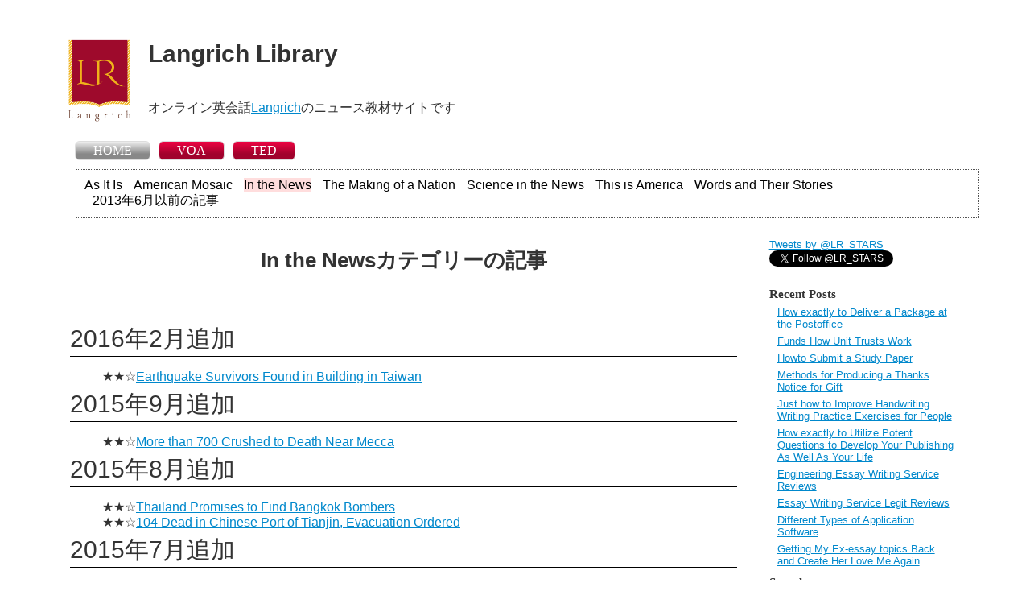

--- FILE ---
content_type: text/html; charset=UTF-8
request_url: http://eslmaterials.langrich.com/Categories/voa/in-the-news/
body_size: 6800
content:
<!DOCTYPE html PUBLIC "-//W3C//DTD XHTML 1.0 Transitional//EN" "http://www.w3.org/TR/xhtml1/DTD/xhtml1-transitional.dtd">
<html xmlns="http://www.w3.org/1999/xhtml" lang="en-US">
<head profile="http://gmpg.org/xfn/11">
<meta http-equiv="Content-Type" content="text/html; charset=UTF-8"/>
<meta name="description" content=""/>
<meta name="generator" content="WordPress 5.0.1"/>
<meta name="robots" content="index,follow"/>
<title>In The News | Langrich Library</title>
<link rel="alternate" type="application/rss+xml" title="Langrich Library RSS Feed" href="http://eslmaterials.langrich.com/feed/"/>
<link rel="alternate" type="application/rss+xml" title="Langrich Library &raquo; In the News Category Feed" href="http://eslmaterials.langrich.com/Categories/voa/in-the-news/feed/"/>
<link rel="pingback" href="http://eslmaterials.langrich.com/xmlrpc.php"/>
<link rel="shortcut icon" href="http://eslmaterials.langrich.com/wp-content/themes/quickchic/xfavicon.ico.pagespeed.ic.zocWIlKphM.webp"/>
<link rel="dns-prefetch" href="//widgets.twimg.com"/>
<link rel="dns-prefetch" href="//s.w.org"/>
<link rel="https://api.w.org/" href="http://eslmaterials.langrich.com/wp-json/"/>
<link rel="EditURI" type="application/rsd+xml" title="RSD" href="http://eslmaterials.langrich.com/xmlrpc.php?rsd"/>
<link rel="wlwmanifest" type="application/wlwmanifest+xml" href="http://eslmaterials.langrich.com/wp-includes/wlwmanifest.xml"/>
<link rel="canonical" href="http://eslmaterials.langrich.com/Categories/voa/in-the-news/"/>
<link rel="stylesheet" href="http://eslmaterials.langrich.com/wp-content/themes/quickchic/style.css" type="text/css" media="screen"/>
<style media="screen" type="text/css">.wpp-post-title{}img.wpp-thumbnail{border:none}.wpp-excerpt{}.post-stats{font-size:9px;font-weight:bold}.wpp-comments{}.wpp-views{}.wpp-author{font-style:italic}.wpp-date{}.wpp-rating{}</style>
<link rel="stylesheet" id="wp-block-library-css" href="http://eslmaterials.langrich.com/wp-includes/css/dist/block-library/A.style.min.css,qver=5.0.1.pagespeed.cf.qpjlrh86ek.css" type="text/css" media="all"/>
<style type="text/css" media="all">img.wp-smiley,img.emoji{display:inline!important;border:none!important;box-shadow:none!important;height:1em!important;width:1em!important;margin:0 .07em!important;vertical-align:-.1em!important;background:none!important;padding:0!important}div.wp_social_bookmarking_light{border:0!important;padding:0 0 0 0!important;margin:0!important}div.wp_social_bookmarking_light div{float:left!important;border:0!important;padding:0 4px 0 0!important;margin:0!important;height:21px!important;text-indent:0!important}div.wp_social_bookmarking_light img{border:0!important;padding:0;margin:0;vertical-align:top!important}.wp_social_bookmarking_light_clear{clear:both!important}</style>
<script type="text/javascript" src="http://widgets.twimg.com/j/2/widget.js?ver=5.0.1"></script>
<script type="text/javascript" src="http://connect.facebook.net/en_US/all.js#xfbml=1"></script>
<script type="text/javascript" src="http://apis.google.com/js/plusone.js">{lang:'ja'}</script>
<script type="text/javascript" src="http://eslmaterials.langrich.com/wp-content/plugins/head-cleaner/includes/js/jquery-1.4.2.min.js.pagespeed.jm.tcc5Dr0tb6.js"></script>
<script type="text/javascript">//<![CDATA[
var _gaq=_gaq||[];_gaq.push(['_setAccount','UA-17308262-8']);_gaq.push(['_trackPageview']);(function(){var ga=document.createElement('script');ga.type='text/javascript';ga.async=true;ga.src=('https:'==document.location.protocol?'https://ssl':'http://www')+'.google-analytics.com/ga.js';var s=document.getElementsByTagName('script')[0];s.parentNode.insertBefore(ga,s);})();window._wpemojiSettings={"baseUrl":"https:\/\/s.w.org\/images\/core\/emoji\/11\/72x72\/","ext":".png","svgUrl":"https:\/\/s.w.org\/images\/core\/emoji\/11\/svg\/","svgExt":".svg","source":{"concatemoji":"http:\/\/eslmaterials.langrich.com\/wp-includes\/js\/wp-emoji-release.min.js?ver=5.0.1"}};!function(a,b,c){function d(a,b){var c=String.fromCharCode;l.clearRect(0,0,k.width,k.height),l.fillText(c.apply(this,a),0,0);var d=k.toDataURL();l.clearRect(0,0,k.width,k.height),l.fillText(c.apply(this,b),0,0);var e=k.toDataURL();return d===e}function e(a){var b;if(!l||!l.fillText)return!1;switch(l.textBaseline="top",l.font="600 32px Arial",a){case"flag":return!(b=d([55356,56826,55356,56819],[55356,56826,8203,55356,56819]))&&(b=d([55356,57332,56128,56423,56128,56418,56128,56421,56128,56430,56128,56423,56128,56447],[55356,57332,8203,56128,56423,8203,56128,56418,8203,56128,56421,8203,56128,56430,8203,56128,56423,8203,56128,56447]),!b);case"emoji":return b=d([55358,56760,9792,65039],[55358,56760,8203,9792,65039]),!b}return!1}function f(a){var c=b.createElement("script");c.src=a,c.defer=c.type="text/javascript",b.getElementsByTagName("head")[0].appendChild(c)}var g,h,i,j,k=b.createElement("canvas"),l=k.getContext&&k.getContext("2d");for(j=Array("flag","emoji"),c.supports={everything:!0,everythingExceptFlag:!0},i=0;i<j.length;i++)c.supports[j[i]]=e(j[i]),c.supports.everything=c.supports.everything&&c.supports[j[i]],"flag"!==j[i]&&(c.supports.everythingExceptFlag=c.supports.everythingExceptFlag&&c.supports[j[i]]);c.supports.everythingExceptFlag=c.supports.everythingExceptFlag&&!c.supports.flag,c.DOMReady=!1,c.readyCallback=function(){c.DOMReady=!0},c.supports.everything||(h=function(){c.readyCallback()},b.addEventListener?(b.addEventListener("DOMContentLoaded",h,!1),a.addEventListener("load",h,!1)):(a.attachEvent("onload",h),b.attachEvent("onreadystatechange",function(){"complete"===b.readyState&&c.readyCallback()})),g=c.source||{},g.concatemoji?f(g.concatemoji):g.wpemoji&&g.twemoji&&(f(g.twemoji),f(g.wpemoji)))}(window,document,window._wpemojiSettings);
//]]></script>
</head>
<body>
<div id="page">
<div class="menu-header">
<div class="logo">
<a class="logo" href="http://eslmaterials.langrich.com/">
<img src="http://eslmaterials.langrich.com/wp-content/uploads/xLangrichLogo.png.pagespeed.ic.avw01lzKXO.webp" width="120" height="120" border="0" alt="オンライン英会話ラングリッチロゴ"></a>
<h4>Langrich Library</h4>
<p>オンライン英会話<a href="http://langrich.com/">Langrich</a>のニュース教材サイトです</p>
</div>
<ul class="menu">
<li class="menu-home"><a title="HOME" href="http://eslmaterials.langrich.com">HOME</a></li>
<li class="menu-item"><a id="voa" title="VOA" href="#category-Education">VOA</a></li> <li class="menu-item"><a id="ted" title="TED" href="#category-TED">TED</a></li> </ul>
<div class="submenu">
<ul id="menu-voa" class="">
<li><a title="As It Is" href="http://eslmaterials.langrich.com/Categories/voa/as-it-is/">As It Is</a></li> <li><a title="American Mosaic" href="http://eslmaterials.langrich.com/Categories/voa/american-mosaic/">American Mosaic</a></li> <li class="current"><a title="In the News" href="http://eslmaterials.langrich.com/Categories/voa/in-the-news/">In the News</a></li> <li><a title="The Making of a Nation" href="http://eslmaterials.langrich.com/Categories/voa/the-making-of-a-nation/">The Making of a Nation</a></li> <li><a title="Science in the News" href="http://eslmaterials.langrich.com/Categories/voa/science-in-the-news/">Science in the News</a></li> <li><a title="This is America" href="http://eslmaterials.langrich.com/Categories/voa/this-is-america/">This is America</a></li> <li><a title="Words and Their Stories" href="http://eslmaterials.langrich.com/Categories/voa/words-and-their-stories/">Words and Their Stories</a></li> <li><a title="2013年6月以前の記事" href="http://eslmaterials.langrich.com/Categories/voa/before-2013-6/">2013年6月以前の記事</a></li> </ul>
<ul id="menu-ted" class="hidden">
<li><a title="technology" href="http://eslmaterials.langrich.com/Categories/ted/ted-technology/">technology</a></li> <li><a title="entertainment" href="http://eslmaterials.langrich.com/Categories/ted/ted-entertainment/">entertainment</a></li> <li><a title="design" href="http://eslmaterials.langrich.com/Categories/ted/ted-design/">design</a></li> <li><a title="business" href="http://eslmaterials.langrich.com/Categories/ted/ted-business/">business</a></li> <li><a title="science" href="http://eslmaterials.langrich.com/Categories/ted/ted-science/">science</a></li> <li><a title="global issues" href="http://eslmaterials.langrich.com/Categories/ted/ted-global-issues/">global issues</a></li> </ul>
</div>
</div>
<div id="content" class="narrowcolumn">
<h2 class="pagetitle">In the Newsカテゴリーの記事</h2>
<div class="navigation">
<div class="alignleft"></div>
<div class="alignright"></div>
</div>
<dl>
<dt>2016年2月追加</dt>
<dd>&#9733;&#9733;&#9734;<a href="http://eslmaterials.langrich.com/earthquake-survivors-found-in-building-in-taiwan/">Earthquake Survivors Found in Building in Taiwan</a></dd>
<dt>2015年9月追加</dt>
<dd>&#9733;&#9733;&#9734;<a href="http://eslmaterials.langrich.com/more-than-700-crushed-to-death-near-mecca/">More than 700 Crushed to Death Near Mecca</a></dd>
<dt>2015年8月追加</dt>
<dd>&#9733;&#9733;&#9734;<a href="http://eslmaterials.langrich.com/thailand-promises-to-find-bangkok-bombers/">Thailand Promises to Find Bangkok Bombers</a></dd>
<dd>&#9733;&#9733;&#9734;<a href="http://eslmaterials.langrich.com/104-dead-in-chinese-port-of-tianjin-evacuation-ordered/">104 Dead in Chinese Port of Tianjin, Evacuation Ordered</a></dd>
<dt>2015年7月追加</dt>
<dd>&#9733;&#9733;&#9734;<a href="http://eslmaterials.langrich.com/greece-offers-a-proposal-as-time-limit-runs-out/">Greece Offers a Proposal as Time Limit Runs Out</a></dd>
<dt>2015年1月追加</dt>
<dd>&#9733;&#9733;&#9734;<a href="http://eslmaterials.langrich.com/hostage-crisis-could-divide-japan-over-military-plan/">Hostage Crisis Could Divide Japan over Military Plan</a></dd>
<dt>2014年10月追加</dt>
<dd>&#9733;&#9733;&#9734;<a href="http://eslmaterials.langrich.com/hong-kong-protesters-officials-dig-in/">Hong Kong Protesters, Officials Dig In</a></dd>
<dt>2014年7月追加</dt>
<dd>&#9733;&#9733;&#9734;<a href="http://eslmaterials.langrich.com/malaysian-airliner-shot-down-by-missile-in-ukraine/">Malaysian Airliner Shot Down by Missile in Ukraine</a></dd>
<dt>2014年5月追加</dt>
<dd>&#9733;&#9733;&#9734;<a href="http://eslmaterials.langrich.com/chinese-worker-killed-in-vietnam-protest/">Chinese Worker Killed in Vietnam Protest</a></dd>
<dd>&#9733;&#9733;&#9734;<a href="http://eslmaterials.langrich.com/nigeria-welcomes-help-in-search-for-kidnapped-students/">Nigeria Welcomes Help in Search for Kidnapped Students</a></dd>
<dd>&#9733;&#9733;&#9734;<a href="http://eslmaterials.langrich.com/security-concerns-raised-on-obamas-asian-trip/">Security Concerns Raised on Obama’s Asian Trip</a></dd>
<dt>2014年4月追加</dt>
<dd><a href="http://eslmaterials.langrich.com/hopes-decrease-in-search-for-survivors-of-south-korean-ferry/">Hopes Decrease in Search for Survivors of South Korean Ferry</a></dd>
<dd>&#9733;&#9733;&#9734;<a href="http://eslmaterials.langrich.com/china-and-us-seek-closer-military-ties-but-differences-remain/">China and US Seek Closer Military Ties, But Differences Remain</a></dd>
<dd>&#9733;&#9733;&#9734;<a href="http://eslmaterials.langrich.com/two-powerful-earthquakes-strike-chile/">Two Powerful Earthquakes Strike Chile</a></dd>
<dd><a href="http://eslmaterials.langrich.com/search-for-malaysian-airplane-ends-third-week/">Search for Malaysian Airplane Ends Third Week</a></dd>
<dt>2014年3月追加</dt>
<dd><a href="http://eslmaterials.langrich.com/will-sanctions-against-russia-work/">Will Sanctions Against Russia Work?</a></dd>
<dd><a href="http://eslmaterials.langrich.com/how-can-air-traffic-controllers-lose-a-plane/">How Can Air Traffic Controllers Lose a Plane?</a></dd>
<dd><a href="http://eslmaterials.langrich.com/crimean-lawmakers-vote-to-leave-ukraine-join-russia/">Crimean Lawmakers Vote to Leave Ukraine, Join Russia</a></dd>
<dd><a href="http://eslmaterials.langrich.com/un-chief-wants-3000-troops-sent-to-central-african-republic/">UN Chief Wants 3,000 Troops Sent to Central African Republic</a></dd>
<dd><a href="http://eslmaterials.langrich.com/yanukovych-denies-ouster-promises-to-fight-for-ukraine/">Yanukovych Denies Ouster; Promises to Fight for Ukraine</a></dd>
<dd><a href="http://eslmaterials.langrich.com/french-presidents-visit-to-us-strengthens-ties/">French President&#8217;s Visit to US Strengthens Ties</a></dd>
<dt>2014年2月追加</dt>
<dd><a href="http://eslmaterials.langrich.com/winter-olympics-open-in-sochi/">Winter Olympics Open in Sochi</a></dd>
<dd>&#9733;&#9733;&#9734;<a href="http://eslmaterials.langrich.com/working-to-fight-climate-change-2/">Working to Fight Climate Change</a></dd>
<dd><a href="http://eslmaterials.langrich.com/indian-diplomat-seeks-dismissal-of-us-criminal-charges/">Indian Diplomat Seeks Dismissal of US Criminal Charges</a></dd>
<dd><a href="http://eslmaterials.langrich.com/south-sudan-tells-soldiers-to-stop-fighting/">South Sudan Tells Soldiers to Stop Fighting</a></dd>
<dd><a href="http://eslmaterials.langrich.com/us-japanese-stocks-rise-in-2013/">US, Japanese Stocks Rise in 2013</a></dd>
<dt>2014年1月追加</dt>
<dd>&#9733;&#9733;&#9734;<a href="http://eslmaterials.langrich.com/un-diplomat-says-syria-talks-to-continue-saturday/">UN Diplomat Says Syria Talks to Continue Saturday</a></dd>
<dd><a href="http://eslmaterials.langrich.com/north-korea-executes-kim-relative/">North Korea Executes Kim Relative</a></dd>
<dd><a href="http://eslmaterials.langrich.com/extreme-cold-freezes-much-of-united-states/">Extreme Cold Freezes Much of United States</a></dd>
<dt>2013年12月追加</dt>
<dd><a href="http://eslmaterials.langrich.com/remembering-nelson-mandela-around-the-world/">Remembering Nelson Mandela Around the World</a></dd>
<dd><a href="http://eslmaterials.langrich.com/iran-nuclear-agreement-called-a-good-first-step/">Iran Nuclear Agreement Called a Good First Step</a></dd>
<dt>2013年11月追加</dt>
<dd><a href="http://eslmaterials.langrich.com/are-rising-temperatures-to-blame-for-typhoon-haiyan/">Are Rising Temperatures to Blame for Typhoon Haiyan?</a></dd>
<dd><a href="http://eslmaterials.langrich.com/officials-consider-changes-to-spying-policy/">Officials Consider Changes to Spying Policy</a></dd>
<dd><a href="http://eslmaterials.langrich.com/us-election-results-may-help-predict-future-voting/">US Election Results May Help Predict Future Voting</a></dd>
<dd><a href="http://eslmaterials.langrich.com/rights-groups-question-u-s-drone-strikes/">Rights Groups Question U.S. Drone Strikes</a></dd>
<dt>2013年10月追加</dt>
<dd><a href="http://eslmaterials.langrich.com/deal-reopens-government-extends-debt-limit/">Deal Reopens Government, Extends Debt Limit</a></dd>
<dd><a href="http://eslmaterials.langrich.com/us-cancels-hundreds-of-millions-in-aid-to-egypt/">US Cancels Hundreds of Millions in Aid to Egypt</a></dd>
<dd><a href="http://eslmaterials.langrich.com/us-government-shutdown-week-one/">US Government Shutdown: Week One</a></dd>
<dd><a href="http://eslmaterials.langrich.com/kenya-shopping-mall-attack/">Kenya Shopping Mall Attack</a></dd>
<dt>2013年9月追加</dt>
<dd><a href="http://eslmaterials.langrich.com/comment-could-settle-syria-crisis-or-make-it-worse/">Comment Could Settle Syria Crisis or Make it Worse</a></dd>
<dd><a href="http://eslmaterials.langrich.com/us-senate-committee-approves-use-of-force-in-syria/">US Senate Committee Approves Use of Force in Syria</a></dd>
<dd><a href="http://eslmaterials.langrich.com/intelligence-leaker-gets-35-year-jail-term/">Intelligence Leaker Gets 35-Year Jail Term</a></dd>
<dt>2013年8月追加</dt>
<dd><a href="http://eslmaterials.langrich.com/egyptians-mourn-victims-of-recent-violence/">Egyptians Mourn Victims of Recent Violence</a></dd>
<dd><a href="http://eslmaterials.langrich.com/mars-rover-marks-first-year-on-red-planet/">Mars Rover Marks First Year on Red Planet</a></dd>
<dt>2013年7月追加</dt>
<dd><a href="http://eslmaterials.langrich.com/racial-protests-possible-civil-rights-charges-in-zimmerman-case/">Racial Protests, Possible Civil Rights Charges in Zimmerman Case</a></dd>
<dd><a href="http://eslmaterials.langrich.com/investigating-the-crash-of-asiana-airlines-flight-214/">Investigating the Crash of Asiana Airlines Flight 214</a></dd>
<dd><a href="http://eslmaterials.langrich.com/egyptians-protest-military-ouster-of-president/">Egyptians Protest Military Ouster of President</a></dd>
<dd><a href="http://eslmaterials.langrich.com/supreme-court-rules-on-three-major-rights-issues/">Supreme Court Rules on Three Major Rights Issues</a></dd>
</dl>
<div class="navigation">
<div class="alignleft"></div>
<div class="alignright"></div>
</div>
</div>
<div id="sidebar">
<a class="twitter-timeline" href="https://twitter.com/LR_STARS" data-widget-id="283759463834460161" width="250" height="350">Tweets by @LR_STARS</a>
<script type="text/javascript">!function(d,s,id){var js,fjs=d.getElementsByTagName(s)[0];if(!d.getElementById(id)){js=d.createElement(s);js.id=id;js.src="//platform.twitter.com/widgets.js";fjs.parentNode.insertBefore(js,fjs);}}(document,"script","twitter-wjs");</script>
<ul>
<li>
<div class="textwidget"><script width="50" src="http://platform.twitter.com/widgets.js" type="text/javascript"></script><script charset="utf-8" src="http://widgets.twimg.com/j/2/widget.js" type="text/javascript"></script><a href="http://twitter.com/LR_STARS" onclick="javascript:_gaq.push(['_trackEvent','outbound-widget','http://twitter.com']);" class="twitter-follow-button">Follow @langrich_esl</a><br><br>
</div>
<h4>Recent Posts</h4>	<ul>
<li>
<a href="http://eslmaterials.langrich.com/how-exactly-to-deliver-a-package-at-the-postoffice/">How exactly to Deliver a Package at the Postoffice</a>
</li>
<li>
<a href="http://eslmaterials.langrich.com/funds-how-unit-trusts-work/">Funds How Unit Trusts Work</a>
</li>
<li>
<a href="http://eslmaterials.langrich.com/howto-submit-a-study-paper/">Howto Submit a Study Paper</a>
</li>
<li>
<a href="http://eslmaterials.langrich.com/methods-for-producing-a-thanks-notice-for-gift/">Methods for Producing a Thanks Notice for Gift</a>
</li>
<li>
<a href="http://eslmaterials.langrich.com/just-how-to-improve-handwriting-writing-practice/">Just how to Improve Handwriting Writing Practice Exercises for People</a>
</li>
<li>
<a href="http://eslmaterials.langrich.com/how-exactly-to-utilize-potent-questions-to-develop/">How exactly to Utilize Potent Questions to Develop Your Publishing As Well As Your Life</a>
</li>
<li>
<a href="http://eslmaterials.langrich.com/engineering-essay-writing-service-reviews/">Engineering Essay Writing Service Reviews</a>
</li>
<li>
<a href="http://eslmaterials.langrich.com/essay-writing-service-legit-reviews/">Essay Writing Service Legit Reviews</a>
</li>
<li>
<a href="http://eslmaterials.langrich.com/different-types-of-application-software/">Different Types of Application Software</a>
</li>
<li>
<a href="http://eslmaterials.langrich.com/getting-my-ex-essay-topics-back-and-create-her/">Getting My Ex-essay topics Back and Create Her Love Me Again</a>
</li>
</ul>
<h4>Search</h4><form role="search" method="get" id="searchform" class="searchform" action="http://eslmaterials.langrich.com/">
<div>
<label class="screen-reader-text" for="s">Search for:</label>
<input type="text" value="" name="s" id="s"/>
<input type="submit" id="searchsubmit" value="Search"/>
</div>
</form>
</li>
<li>総閲覧数 : <span style="font-size: 30px; font-family: 'Tahoma';">3802246</span></li>
</ul>
</div>
<div id="footer">
<p style="clear: both; font-size: 10px">	Copyright 2025. Langrich Library. All Rights Reserved.
&nbsp;
Powered by <a href="http://www.quickonlinetips.com/archives/quickchic/" title="QuickChic">QuickChic Theme</a>
</p>
</div>
</div>
<script type='text/javascript' src='http://eslmaterials.langrich.com/wp-content/themes/quickchic/js/app.js,qver=5.0.1.pagespeed.jm.1B2M2Y8Asg.js'></script>
<script type='text/javascript' src='http://eslmaterials.langrich.com/wp-includes/js/wp-embed.min.js,qver=5.0.1.pagespeed.ce.Lc5A0W-f9j.js'></script>
</body>
</html>


--- FILE ---
content_type: text/css
request_url: http://eslmaterials.langrich.com/wp-content/themes/quickchic/style.css
body_size: 15996
content:
/*  
Theme Name: QuickChic
Theme URI: http://www.quickonlinetips.com/archives/quickchic/
Description: 2-columns white, widget ready, SEO optimized, fast loading, free support wordpress theme by <a href="http://www.quickonlinetips.com/">Quick Online Tips</a>.
Version: 1.2
Author: Quick Online Tips
Author URI: http://www.quickonlinetips.com/
Tags: white, pink, fixed-width, two-columns, right-sidebar, photoblogging, threaded-comments, sticky-post
*/
/* Begin Typography & Colors 
------------------------------------- */
body {
  /* font-family: 'ヒラギノ角ゴ Pro W3','Hiragino Kaku Gothic Pro','メイリオ',Meiryo,'ＭＳ Ｐゴシック', Arial, Helvetica, Sans-Serif;  */

  font-family: "Arial", "Tahoma", "Helvetica", "FreeSans", sans-serif;
  background: #fff;
  color: #333;
  text-align: center;
  /* border-top: 10px solid #FFE0E2; */

}
#page {
  background-color: white;
  text-align: left;
}
#header {
  background: #fff;
}
#content {
  font-size: 100%;
  background: #fff;
}
.narrowcolumn .entry {
  line-height: 1.6em;
}
.narrowcolumn .postmetadata {
  text-align: center;
}
.alt {
  background: #f3f3f3;
}
#footer {
  background: #fff;
  border: none;
}
small {
  font-family: Arial, Helvetica, Sans-Serif;
  font-size: 0.9em;
  line-height: 2em;
}
h1,
h2,
h3,
h4 {
  font-weight: bold;
}
#content h1 {
  font-size: 1.7em;
  text-align: left;
}
#beginner,
#content {
  padding: 15px;
  margin-top: 0px;
  margin-bottom: 15px;
}
#beginner {
  border: 1px solid #000;
}
#content h3,
#beginner h3,
dt {
  border-bottom: 1px solid #000;
  font-size: 30px;
  margin-top: 5px;
  margin-bottom: 15px;
}
#content,
#beginner {
  margin-left: 8px;
}
#beginner h3 {
  text-align: center;
  margin-top: 0px;
}
#content h3 a {
  font-size: 16px;
  float: right;
  margin-top: 12px;
  color: #0088CC;
}
#header td {
  font-size: 1.1em;
}
#header h1 {
  font-size: 1em;
  margin: 0;
  padding: 0;
}
.blogtitle {
  font-size: 1.9em !important;
  text-align: left;
  font-weight: bold;
  margin: 10px 0 0 0;
  padding: 0;
}
.description {
  padding: 5px;
  color: #333;
  font-size: 1.1em;
  text-align: left;
}
h2 {
  font-size: 1.7em;
  text-align: left;
}
h2.pagetitle {
  font-size: 1.6em;
}
#sidebar h2 {
  font-family: Arial, Helvetica, Sans-Serif;
  font-size: 1.2em;
}
h3 {
  font-size: 1.3em;
}
#header h1,
h1 a,
h1 a:hover,
h1 a:visited {
  text-decoration: none;
  color: white;
}
h1,
h1 a,
h1 a:visited {
  text-decoration: none;
  color: #333;
}
h1 a:hover {
  /* text-decoration: none; */

  /* color: #9a0a2d; */

}
h2,
h2 a,
h2 a:visited,
h3,
h3 a,
h3 a:visited {
  color: #333;
}
h2,
h2 a,
h2 a:visited,
h3,
h3 a,
h3 a:hover,
h3 a:visited,
#sidebar h2,
#sidebar h4,
#wp-calendar caption,
cite {
  /* text-decoration: none; */

}
h2 a:hover {
  color: #333 !important;
  text-decoration: none;
}
#sidebar h4 {
  font-size: 1.2em;
}
.commentlist li,
#commentform input,
#commentform textarea {
  font-size: 1em;
}
.commentlist li {
  font-weight: normal;
}
.commentlist cite,
.commentlist cite a {
  font-weight: bold;
  font-style: normal;
  font-size: 1em;
}
.commentlist p {
  font-weight: normal;
  line-height: 1.5em;
  text-transform: none;
}
#commentform p {
  font-size: 1.1em;
}
.commentmetadata {
  font-weight: normal;
}
small,
#sidebar ul ul li,
#sidebar ul ol li,
.nocomments,
.postmetadata,
strike {
  color: #777;
}
pre {
  font: 1em 'Courier New', Courier, Fixed;
  color: #008000;
  background: #F8F8F8;
  padding: 5px;
  line-height: 1.5em;
  border: 1px solid #ddd;
  overflow-x: auto;
  /* Use horizontal scroller if needed; for Firefox 2, not needed in Firefox 3 */

  white-space: pre-wrap;
  /* css-3 */

  white-space: -moz-pre-wrap !important;
  /* Mozilla, since 1999 */

  white-space: -pre-wrap;
  /* Opera 4-6 */

  white-space: -o-pre-wrap;
  /* Opera 7 */

  /* width: 99%; */

  word-wrap: break-word;
  /* Internet Explorer 5.5+ */

}
code {
  font: 1.1em 'Courier New', Courier, Fixed;
  color: #008000;
  padding: 0 2px;
  background: #fff;
  line-height: 1.5em;
  overflow: auto;
}
acronym,
abbr,
span.caps {
  font-size: 0.9em;
  letter-spacing: .07em;
}
a,
a:visited,
h2 a:hover,
h3 a:hover {
  /* color: #e5681a; */

  color: #0088CC;
  /* color: #9a0a2d; */

  /* text-decoration: none; */

}
a:visited {
  color: #999999;
}
a:hover {
  color: #0088CC;
  text-decoration: underline;
}
.entry a {
  text-decoration: none;
  font-weight: bold;
}
.entry a:hover {
  text-decoration: underline;
}
#sidebar a:hover {
  text-decoration: underline;
}
.sticky {
  background: #FFF8DC !important;
  padding: 5px 10px;
  margin: 10px 0;
}
/* Begin Header
------------------------------------- */
/* Begin Structure 
------------------------------------- */
body {
  margin: 0 0;
  padding: 0 0;
}
#page {
  background-color: white;
  margin: 20px auto 0 auto;
  padding: 0;
  /* width: 1080px; */

  width: 90%;
}
#header {
  margin: 0 0px;
  padding: 5px;
}
#header a {
  color: #333;
  text-decoration: none;
}
#header a:hover {
  color: #9a0a2d;
  text-decoration: none;
}
.narrowcolumn {
  float: left;
  padding: 0 0 20px 0;
  margin: 0;
  width: 72%;
  background: #fff;
}
.narrowcolumn ul {
  padding-left: 0px;
}
.narrowcolumn ul li {
  list-style-type: none;
}
.post {
  margin: 0 0 40px;
  text-align: justify;
}
.post hr {
  display: block;
}
.entry {
  border-top: 1px solid #ddd;
}
.narrowcolumn .postmetadata {
  padding-top: 5px;
}
.postmetadata {
  clear: left;
}
#footer {
  color: #333;
  font-family: Arial, Helvetica, Sans-Serif;
  padding: 10px;
  font-size: 1.2em;
  margin: 20px auto 10px auto;
  width: 100%;
  clear: both;
  text-align: left;
  border-top: 5px dotted #ddd;
}
#footer p {
  margin: 0;
  padding: 5px 0;
  text-align: center;
}
/*	Begin Headers
------------------------------------- */
div.logo {
  display: block;
  margin-bottom: 30px;
}
div.logo h4 {
  font-size: 30px;
  padding-top: 10px;
}
a.logo {
  float: left;
}
#content h1 {
  margin: 30px 0 0 0;
}
h2 {
  margin: 30px 0 0;
}
h2.pagetitle,
h2.pagetitle {
  margin-top: 20px;
  text-align: center;
}
#sidebar h2 {
  margin: 10px 0 0;
  padding: 0;
}
#sidebar h4 {
  font-family: Georgia, "Times New Roman", Times, serif;
  margin: 10px 0 0;
  padding: 0;
}
h3 {
  padding: 0;
  margin: 30px 0 0;
}
h3.comments {
  padding: 0;
  margin: 40px auto 20px ;
}
/* Begin Images
------------------------------------- */
p img {
  padding: 0;
  max-width: 100%;
}
.entry img {
  padding: 5px;
}
img.centered {
  display: block;
  margin-left: auto;
  margin-right: auto;
}
img.alignright {
  padding: 4px;
  margin: 0 0 2px 7px;
  display: inline;
}
img.alignleft {
  padding: 4px;
  margin: 0 7px 2px 0;
  display: inline;
}
.alignright {
  float: right;
  font-size: 15px;
}
.alignleft {
  float: left;
  font-size: 15px;
}
/* Begin Lists 
------------------------------------- */
html > body .entry ul {
  margin-left: 0px;
  padding: 0 0 0 20px;
  padding-left: 10px;
}
html > body .entry li {
  margin: 2px 0 2px 10px;
}
.entry ol {
  padding: 0 0 0 20px;
  margin: 0;
}
.entry ol li {
  margin: 0;
  padding: 0;
}
.postmetadata ul,
.postmetadata li {
  display: inline;
  list-style-type: none;
  list-style-image: none;
}
#sidebar ul,
#sidebar ul ol {
  margin: 0;
  padding: 0;
}
#sidebar ul li {
  list-style-type: none;
  list-style-image: none;
  margin-bottom: 15px;
}
#sidebar ul p,
#sidebar ul select {
  margin: 5px 0 8px;
}
#sidebar ul ul,
#sidebar ul ol {
  margin: 5px 0 0 10px;
}
#sidebar ul ul ul,
#sidebar ul ol {
  margin: 0 0 0 10px;
}
ol li,
#sidebar ul ol li {
  list-style: decimal outside;
}
#sidebar ul ul li,
#sidebar ul ol li {
  margin: 6px 0 0;
  padding: 0;
}
/* Begin Form Elements
------------------------------------- */
#searchform {
  margin: 5px 0;
  padding: 5px 3px;
  text-align: left;
}
#searchform input {
  border: 1px solid #9a0a2d;
}
#sidebar #searchform #s {
  width: 115%;
  padding: 2px;
}
#sidebar #searchsubmit {
  padding: 1px;
}
.formbutton {
  cursor: pointer;
  border: solid 1px #ccc;
  background: #9a0a2d;
  color: #fff;
  font-weight: bold;
  padding: 1px 2px;
}
.entry form {
  text-align: center;
}
select {
  width: 130px;
}
#commentform input {
  width: 170px;
  padding: 2px;
  margin: 5px 5px 1px 0;
  border: 1px solid #9a0a2d;
}
#commentform textarea {
  width: 100%;
  padding: 2px;
  border: 1px solid #9a0a2d;
}
#commentform #submit {
  margin: 0;
  float: left;
}
/* Begin Comments
------------------------------------- */
.alt {
  margin: 0;
  padding: 10px;
}
.commentlist {
  padding: 0;
  margin: 0;
  text-align: justify;
}
.commentlist li {
  margin: 15px 0 3px;
  padding: 5px 10px 3px;
  list-style: none;
}
.commentlist p {
  margin: 10px 5px 10px 0;
}
#commentform p {
  margin: 5px 0;
}
.nocomments {
  text-align: center;
  margin: 0;
  padding: 0;
}
.commentmetadata {
  margin: 0;
  display: block;
}
img.avatar {
  float: left;
  margin: 0;
  padding: 0 4px 0 0;
  vertical-align: middle;
}
ol.commentlist li div.comment-meta {
  font-size: 9px;
}
ol.commentlist li div.comment-meta a {
  color: #999 !important;
}
ol.commentlist li div.comment-meta a:hover {
  color: #06c !important;
  text-decoration: underline;
}
ol.commentlist li p {
  font-size: 1em;
  margin: 0 0 1em;
}
ol.commentlist li ul {
  font-size: 1em;
  list-style: square;
  margin: 0 0 1em 2em;
}
ol.commentlist li div.reply {
  font-size: 1em;
}
ol.commentlist li div.reply a {
  text-decoration: none;
  background: #f3f3f3;
  padding: 5px;
}
ol.commentlist li ul.children {
  list-style: none;
  margin: 1em 0 0;
  text-indent: 0;
}
ol.commentlist {
  list-style: none;
  margin: 0 0 1em;
  padding: 0;
  text-indent: 0;
}
ol.commentlist li.comment {
  border: 1px solid #d5d5d5;
  padding: 1em;
}
ol.commentlist li.even {
  background: #fff;
}
ol.commentlist li.odd {
  background: #f6f6f6;
}
ol.commentlist li ul.children li.depth-2 {
  border-left: 3px solid #999;
  margin: 0 0 .25em .25em;
}
ol.commentlist li ul.children li.depth-3 {
  border-left: 3px solid #999;
  margin: 0 0 .25em .25em;
}
ol.commentlist li ul.children li.depth-4 {
  border-left: 3px solid #999;
  margin: 0 0 .25em .25em;
}
/* Begin Sidebar 
------------------------------------- */
#sidebar {
  font-family: Arial, Helvetica, Sans-Serif;
  padding: 25px 20px 10px 0px;
  margin: 0px 10px 20px 20px;
  background: #fff;
  font-size: 80%;
  /* width: 250px; */

  width: 20%;
  float: right;
}
a.logo {
  margin: 0 auto;
}
#adbox {
  text-align: center;
  padding: 5px;
  margin: 0 0 5px 0;
  background: #ffffff;
  border: 1px solid #ddd;
}
#sidebar_low {
  clear: both;
}
#l_sidebar {
  width: 170px;
  float: left;
  padding: 5px;
  border: 1px solid #DDD;
  background: #f6f6f6;
}
#r_sidebar {
  width: 170px;
  float: right;
  padding: 5px;
  background: #f6f6f6;
  border: 1px solid #DDD;
}
#sidebar form {
  margin: 0;
}
/* Begin Tags & Classes 
------------------------------------- */
acronym,
abbr,
span.caps {
  cursor: help;
}
acronym,
abbr {
  border-bottom: 1px dashed #999;
}
blockquote {
  margin: 15px 30px 0 0px;
  background-color: lightgray;
  /* padding-left: 20px; */

  /* border-left: 3px solid #9a0a2d; */

}
blockquote cite {
  margin: 5px 0 0;
}
.center {
  text-align: center;
}
hr {
  display: none;
}
a img {
  border: none;
}
.navigation {
  display: block;
  text-align: center;
  margin-top: 10px;
  margin-bottom: 60px;
  font-size: 1.3em;
}
/* Captions 
------------------------------------- */
.aligncenter,
div.aligncenter {
  display: block;
  margin-left: auto;
  margin-right: auto;
}
.wp-caption {
  border: 1px solid #ddd;
  text-align: center;
  background-color: #f3f3f3;
  padding-top: 4px;
  margin: 10px;
}
.wp-caption img {
  margin: 0;
  padding: 0;
  border: 0 none;
}
.wp-caption p.wp-caption-text {
  font-size: 11px;
  line-height: 17px;
  padding: 0 4px 5px;
  margin: 0;
}
/* Customize 
------------------------------------- */
.midashi {
  font-weight: bold;
  border-left: 5px solid #9a0a2d;
  padding: .6em .8em;
}
a.word {
  color: #1E90FF;
  text-decoration: none;
}
ol {
  font: Century Gothic, Times, serif;
  color: #000000;
}
ol p {
  font: normal Meiryo, Arial, Helvetica, sans-serif;
  color: #333;
}
.main {
  font-family: "Arial", "Helvetica", sans-serif;
}
/* Navigation */
div.menu-header {
  margin: 0px auto;
}
ul.menu li.menu-item,
li.menu-home {
  font-family: 'Tahoma';
  border: 1px solid #ddd;
  background-color: #a1022c;
  color: #333;
  margin-left: -1%;
  margin-right: 1.5%;
  padding: 2px 2.0%;
  display: inline-block;
  border-radius: 6px;
  -webkit-border-radius: 6px;
  -moz-border-radius: 6px;
}
ul.menu li.menu-item a,
li.menu-home a {
  color: #fff;
  text-decoration: none;
}
ul.menu li.menu-item a:hover,
li.menu-home a:hover {
  color: #000;
}
li.menu-item {
  background: -webkit-gradient(linear, 0% 70%, 0% 0%, from(#a1022c), to(#ee0443));
  background: -moz-linear-gradient(bottom, #a1022c, #a1022c 30%, #ee0443);
  background: -o-linear-gradient(bottom, #a1022c, #a1022c 30%, #ee0443);
  filter: progid:DXImageTransform.Microsoft.gradient(startColorstr='#ffffff', endColorstr='#eeeeee');
  box-shadow: 1px 1px 1px rgba(255, 255, 255, 0.8);
  -webkit-box-shadow: 0px 0px 3px rgba(255, 255, 255, 0.8);
  -moz-box-shadow: 1px 1px 1px rgba(255, 255, 255, 0.8);
}
li.menu-home {
  background-color: #fff;
  background: -webkit-gradient(linear, 0% 70%, 0% 0%, from(#888888), to(#eeeeee));
  background: -moz-linear-gradient(bottom, #aaaaaa, #aaaaaa 30%, #ffffff);
  background: -o-linear-gradient(bottom, #888888, #888888 30%, #eeeeee);
  filter: progid:DXImageTransform.Microsoft.gradient(startColorstr='#ffffff', endColorstr='#aaaaaa');
  box-shadow: 1px 1px 1px rgba(255, 255, 255, 0.8);
  -webkit-box-shadow: 0px 0px 3px rgba(255, 255, 255, 0.8);
  -moz-box-shadow: 1px 1px 1px rgba(255, 255, 255, 0.8);
}
/* Submenu */
div.submenu {
  width: auto;
  min-height: 40px;
  margin-top: -5px;
}
div.submenu ul {
  margin: 0 0 0 30px;
  padding: 10px;
  width: auto;
  display: inline-block;
  border: 1px dotted #555;
}
div.submenu ul li {
  display: inline-block;
  list-style: none;
  margin-left: 10px;
}

div.submenu ul li.current {
  background-color: #fdd;
}

div.submenu ul li:first-child {
  margin-left: 0px;
}
div.submenu ul li a:link {
  color: #000;
  text-decoration: none;
}
div.submenu ul li a:hover {
  text-decoration: underline;
  color: #444;
}
div.submenu ul.hidden {
  display: none;
}
ul.social li {
  float: left;
  list-style-type: none;
}
div.banner-links {
  background-color: #64c55a;
  border: 1px solid #ddd;
  border-radius: 6px;
  -moz-border-radius: 6px;
  border-color: transparent;
  box-shadow: 1px 1px 1px rgba(255, 255, 255, 0.8);
  width: 250px;
  text-align: center;
}
div.banner-links a {
  display: block;
  padding: 10px 10px 10px 10px;
  width: 90%;
  font-weight: bold;
  color: #fff;
  text-decoration: none;
}
div.banner-links#noriblog {
  background-color: #ff1bcd;
}
div.banner-links#noritwitter {
  background-color: #4054ff;
}
.widget_twitter div {
  padding: 0;
}
.widget_twitter ul li {
  margin-bottom: 5px;
}
.widget_twitter .follow-button,
.widget_twitter .xavisys-link {
  margin: 0 10px 10px 25px;
}
.widget_twitter .entry-meta {
  display: block;
  font-size: 80%;
}
.widget_twitter .intent-meta a {
  background: url(images/everything-spritev2.png);
  /** from Twitter ressources */

  display: inline-block;
  height: 16px;
  text-indent: -9999px;
  width: 16px;
}
.widget_twitter .intent-meta a.in-reply-to {
  background-position: 0 center;
}
.widget_twitter .intent-meta a:hover.in-reply-to {
  background-position: -16px center;
}
.widget_twitter .intent-meta a.favorite {
  background-position: -32px center;
}
.widget_twitter .intent-meta a:hover.favorite {
  background-position: -48px center;
}
.widget_twitter .intent-meta a.retweet {
  background-position: -80px center;
}
.widget_twitter .intent-meta a:hover.retweet {
  background-position: -96px center;
}
div.recent-posts h2#ted {
  margin-left: 21px;
}
div.recent-posts ul li {
  font-size: 15px;
}
